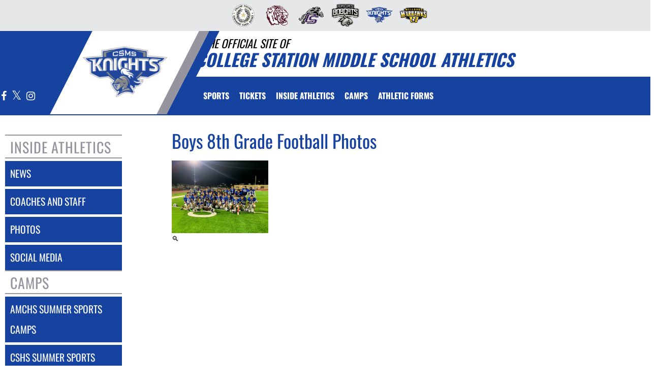

--- FILE ---
content_type: text/html; charset=utf-8
request_url: https://www.csmsknights.org/TeamPhotos/team/122979
body_size: 12215
content:
<!DOCTYPE html>
<html lang="en">
<head>
<style>
    .gam-sport-banner-ad iframe,
    .gam-sport-banner-ad-2 iframe
    {
        width: 100%;
        height: auto;
    }

    .prog-mobile-banners #gam-banner-ad,
    .prog-mobile-banners #gam-banner-ad-2
    {
        min-height: 100px;
        display: flex;
        align-items: center;
        justify-content: center;
    }
</style>

    <script async src="https://securepubads.g.doubleclick.net/tag/js/gpt.js"></script>
    <script>
        window.googletag = window.googletag || { cmd: [] };

        function isMobile() {
            return window.innerWidth <= 768;
        }

        googletag.cmd.push(function () {
            var isMobileDevice = isMobile();
            var REFRESH_KEY = 'refresh';
            var REFRESH_VALUE = 'true';

            // NEW: programmatic flag + refresh timing
            var useProgrammaticAds = false;
            var REFRESH_MS = useProgrammaticAds ? 30000 : 10000;

            // NEW: add a body class only when programmatic + mobile (for stable layout)
            if (useProgrammaticAds && isMobileDevice) {
                document.body.classList.add('prog-mobile-banners');
            }

            // ------- PRESENTING SPONSOR-------
            if (isMobileDevice) {
                googletag.defineSlot('/22870419559/headerwebmobile', [[300, 75]], 'gam-presenting-sponsor-mobile')
                    .setTargeting(REFRESH_KEY, REFRESH_VALUE)
                    .addService(googletag.pubads());
            } else {
                googletag.defineSlot('/22870419559/headerwebdesktop', [[300, 75]], 'gam-presenting-sponsor-2')
                    .setTargeting(REFRESH_KEY, REFRESH_VALUE)
                    .addService(googletag.pubads());
            }

            // Build base arrays of allowed sizes
            var desktopTabletProgrammatic = [[640, 100], [728, 90]];
            var mobileProgrammatic = [[320, 50]];              // << mobile = 320x50 ONLY
            var desktopTabletDefault = [[640, 100]];
            var mobileDefault = [[640, 100]];

            var allProgrammaticSizes = [[640, 100], [728, 90], [320, 50]];
            var allDefaultSizes = [[640, 100]];

            var bannerMapping = googletag.sizeMapping()
                .addSize([1024, 0], useProgrammaticAds ? desktopTabletProgrammatic : desktopTabletDefault) // desktop
                .addSize([768, 0], useProgrammaticAds ? desktopTabletProgrammatic : desktopTabletDefault) // tablet
                .addSize([0, 0], useProgrammaticAds ? mobileProgrammatic : mobileDefault)        // phones
                .build();

            googletag.defineSlot(
                '/22870419559/bannerweb',
                useProgrammaticAds ? allProgrammaticSizes : allDefaultSizes,
                'gam-banner-ad'
            )
                .defineSizeMapping(bannerMapping)
                .setTargeting(REFRESH_KEY, REFRESH_VALUE)
                .addService(googletag.pubads());

            googletag.defineSlot(
                '/22870419559/bannerweb',
                useProgrammaticAds ? allProgrammaticSizes : allDefaultSizes,
                'gam-banner-ad-2'
            )
                .defineSizeMapping(bannerMapping)
                .setTargeting(REFRESH_KEY, REFRESH_VALUE)
                .addService(googletag.pubads());

            googletag.defineSlot('/22870419559/agent', [[300, 75]], 'gam-agent-ad')
                .setTargeting(REFRESH_KEY, REFRESH_VALUE)
                .addService(googletag.pubads());

            googletag.pubads().setTargeting('siteid', '2583964');

            // Refresh: now uses REFRESH_MS (30s when programmatic, else 10s)
            googletag.pubads().addEventListener('impressionViewable', function (event) {
                var slot = event.slot;
                if (slot.getTargeting(REFRESH_KEY).indexOf(REFRESH_VALUE) > -1) {
                    setTimeout(function () {
                        googletag.pubads().refresh([slot]);
                    }, REFRESH_MS);
                }
            });

            googletag.enableServices();

            // Add event listeners for responsive image handling
            document.addEventListener('DOMContentLoaded', function () {
                handleResponsiveImages();

                // Add debounced resize handler
                var resizeTimeout = null;
                window.addEventListener('resize', function () {
                    if (resizeTimeout) {
                        clearTimeout(resizeTimeout);
                    }

                    resizeTimeout = setTimeout(function () {
                        handleResponsiveImages();
                    }, 250);
                });
            });

            // Add slotRenderEnded event to handle styling right after ads render
            googletag.pubads().addEventListener('slotRenderEnded', function (event) {
                // Give a small delay to ensure content is available
                setTimeout(function () {
                    var id = event.slot.getSlotElementId();
                    var container = document.getElementById(id);
                    if (container) {
                        var iframes = container.querySelectorAll('iframe[id^="google_ads_iframe"]');
                        iframes.forEach(applyResponsiveStyles);
                    }
                }, 50);
            });

            // Function to handle responsive images
            function handleResponsiveImages() {
                ['gam-banner-ad', 'gam-banner-ad-2', 'gam-sport-banner-ad', 'gam-sport-banner-ad-2', 'gam-presenting-sponsor-2'].forEach(adId => {
                    var adContainer = document.querySelector(`#${adId}`);
                    if (adContainer) {
                        observeIframeInsertion(adContainer);
                        var iframes = adContainer.querySelectorAll('iframe[id^="google_ads_iframe"]');
                        iframes.forEach(applyResponsiveStyles);
                    }
                });
            }

            // Function to observe iframe insertion - from original code
            function observeIframeInsertion(container) {
                var observer = new MutationObserver(function (mutations) {
                    mutations.forEach(function (mutation) {
                        if (mutation.addedNodes) {
                            mutation.addedNodes.forEach(function (node) {
                                if (node.tagName === 'IFRAME' && node.id.startsWith('google_ads_iframe')) {
                                    applyResponsiveStyles(node);
                                    observeIframeChanges(node);
                                }
                            });
                        }
                    });
                });

                observer.observe(container, {
                    childList: true,
                    subtree: true
                });
            }

            function applyResponsiveStyles(iframe) {
                if (
                    (iframe && iframe.closest('.gam-banner-ad')) ||
                    (iframe && iframe.closest('.gam-banner-ad-2')) ||
                    (iframe && iframe.closest('.gam-sport-banner-ad')) ||
                    (iframe && iframe.closest('.gam-sport-banner-ad-2')) ||
                    (iframe && iframe.closest('.gam-presenting-sponsor-2'))
                ) {
                    if (isMobile()) {
                        iframe.style.width = '100%';
                        iframe.style.height = 'auto';

                        try {
                            var iframeDoc = iframe.contentDocument || iframe.contentWindow.document;
                            var imgs = iframeDoc.querySelectorAll('img');
                            imgs.forEach(function (img) {
                                img.style.maxWidth = '100%';
                                img.style.height = 'auto';
                                // Only add 20% margin-top to gam-banner-ad images on mobile
                                if (iframe.closest('.gam-banner-ad')) {
                                    img.style.marginTop = '20%'; // This only applies on mobile due to the parent if(isMobile()) condition
                                } else {
                                    img.style.marginTop = '0';
                                }
                            });
                        } catch (e) {
                            console.error('Could not access iframe content:', e);
                        }
                    } else {
                        // Desktop logic, specifically for gam-presenting-sponsor-desktop
                        if (1 == 14 && (iframe.closest('.gam-presenting-sponsor-2') || iframe.closest('.gam-presenting-sponsor-mobile'))) {
                            try {
                                var iframeDoc = iframe.contentDocument || iframe.contentWindow.document;
                                var imgs = iframeDoc.querySelectorAll('img');
                                imgs.forEach(function (img) {
                                    img.style.width = '225px';
                                    img.style.height = 'auto';
                                });
                            } catch (e) {
                                console.error('Could not access iframe content:', e);
                            }
                        }
                    }
                }
            }

            function observeIframeChanges(iframe) {
                iframe.addEventListener('load', function () {
                    applyResponsiveStyles(iframe);
                });

                var observer = new MutationObserver(function (mutations) {
                    mutations.forEach(function (mutation) {
                        if (mutation.type === 'childList' || (mutation.type === 'attributes' && mutation.attributeName === 'src')) {
                            applyResponsiveStyles(iframe);
                        }
                    });
                });

                observer.observe(iframe, {
                    childList: true,
                    subtree: true,
                    attributes: true,
                    attributeFilter: ['src']
                });
            }
        });
    </script>

    <!-- End GPT Tag -->
        <!-- Google tag (gtag.js) -->
        <script async src="https://www.googletagmanager.com/gtag/js?id=G-1YC94ZJ93J"></script>
        <script>
            window.dataLayer = window.dataLayer || [];
            function gtag() { dataLayer.push(arguments); }
            gtag('js', new Date());

            gtag('config', 'G-1YC94ZJ93J');
        </script>
    <meta charset="utf-8" />
    <meta name="viewport" content="width=device-width, initial-scale=1.0, maximum-scale=2.0, user-scalable=yes" />
    <title>College Station Middle School (College Station, TX) Athletics</title>
    <meta name="description" />
    <meta name="keywords" />
    <meta property="og:image" content="https://5starassets.blob.core.windows.net/athleticsites/2583964/742/images/34ce0a3e-3177-4e54-b5cd-30dd57123412.png">
    
    
        <script src="https://unpkg.com/focus-visible/dist/focus-visible.min.js"></script>
        <!-- latest CDN compiled and minified CSS for lity (simple lightbox) -->
        <link rel="stylesheet" href="https://cdnjs.cloudflare.com/ajax/libs/lity/2.3.1/lity.min.css" integrity="sha256-0SZxASYAglrmIuTx+ZYHE3hzTnCZWB7XLu+iA8AG0Z0=" crossorigin="anonymous" />
        <!-- latest CDN compiled and minified CSS for bootstrap 3 -->
        <link rel="stylesheet" href="https://maxcdn.bootstrapcdn.com/bootstrap/3.3.7/css/bootstrap.min.css" integrity="sha384-BVYiiSIFeK1dGmJRAkycuHAHRg32OmUcww7on3RYdg4Va+PmSTsz/K68vbdEjh4u" crossorigin="anonymous">
        <link rel="stylesheet" href="https://maxcdn.bootstrapcdn.com/bootstrap/3.3.7/css/bootstrap-theme.min.css" integrity="sha384-rHyoN1iRsVXV4nD0JutlnGaslCJuC7uwjduW9SVrLvRYooPp2bWYgmgJQIXwl/Sp" crossorigin="anonymous">
        <!-- latest CDN compiled and minified CSS for slick slider -->
        <link rel="stylesheet" href="https://cdnjs.cloudflare.com/ajax/libs/slick-carousel/1.9.0/slick.min.css" integrity="sha256-UK1EiopXIL+KVhfbFa8xrmAWPeBjMVdvYMYkTAEv/HI=" crossorigin="anonymous" />
        <link rel="stylesheet" href="https://cdnjs.cloudflare.com/ajax/libs/slick-carousel/1.9.0/slick-theme.min.css" integrity="sha256-4hqlsNP9KM6+2eA8VUT0kk4RsMRTeS7QGHIM+MZ5sLY=" crossorigin="anonymous" />
        <!-- latest CDN compiled and minified CSS for font awesome -->
        <link rel="stylesheet" href="https://cdnjs.cloudflare.com/ajax/libs/font-awesome/4.7.0/css/font-awesome.css" integrity="sha256-NuCn4IvuZXdBaFKJOAcsU2Q3ZpwbdFisd5dux4jkQ5w=" crossorigin="anonymous" />
        <!-- locally stored compiled and minified CSS for yamm -->
        <link rel="stylesheet" href="/lib/yamm3/yamm/yamm.min.css" />
        <link rel="stylesheet" href="/lib/datatables/media/css/dataTables.bootstrap.min.css" />
        <link rel="stylesheet" href="/less/templates/1/main.min.css?v=1.3" />
        <link rel="icon" type="image/png" href="https://5starassets.blob.core.windows.net/athleticsites/2583964/742/images/34ce0a3e-3177-4e54-b5cd-30dd57123412.png">
        <link href="/lib/sweetalert/dist/sweetalert.css" rel="stylesheet" />
        <link rel="stylesheet" href="/less/Components/AIAgent.min.css" />

    
    
            <style>
        h1{color: #1743a0;}
        body{background: url(https://5starassets.blob.core.windows.net/athleticsites/2583964/742/images/cdede3bd-1d98-406b-893b-8cc684f6be2f.png);}
        .cd-main-content{background-image:url(https://5starassets.blob.core.windows.net/athleticsites/2583964/742/images/);}
        @media (max-width: 500px){
            #calendar-link{background-color: #1743a0;}
        }
        #calendar-link > span{color:#1743a0;}
        .header-topper:before{background:#1743a0;}
        .header-topper .row:before {background:#1743a0;}
        .bg-primary{background-color: #1743a0;}
        .bg-secondary{background-color: #95949f;}
        .bg-gradient-primary-dark{background-image: linear-gradient(180deg,#000,#1743a0);}
        .text-primary{color: #1743a0 !important;}
        .text-secondary{color: #95949f !important;}
        .text-primary-font{color: #ffffff;}
        .right-angle-primary{border-color: rgba(255,255,255,0) #1743a0 transparent #1743a0;}
        .left-angle-secondary{border-color: #fff #95949f transparent transparent;}
        .border-all-thin-primary{border: solid 1px #1743a0;}
        .border-all-xl-primary{border: 20px solid #1743a0;}
        .border-all-sm-secondary{border: 2px solid #95949f;}
        .border-right-xl-primary{border-right: 20px solid #1743a0;}
        .border-right-xl-secondary{border-right: 20px solid #95949f;}
        .border-top-sm-secondary{border-top: 2px solid #95949f !important;}
        .border-bottom-sm-secondary{border-bottom: 2px solid #95949f !important;}
        .pins span:before,.pins span:after{border-top: 4px solid #1743a0; border-bottom: 4px solid #95949f;}
        .angle-primary-secondary{border-color: #1743a0 #95949f #1743a0 #95949f;}
        .team-menu .navbar-nav>li.active {background-color: #95949f; color: #1743a0;}
        .team-menu .navbar-nav>li.active:after {border-top-color: #95949f;}
        .team-menu-container{background-image:url(https://5starassets.blob.core.windows.net/athleticsites/2583964/742/images/72ff1815-5877-435c-abde-d64e71e5ae80.png);}
        .news-header-container{background-image:url(https://5starassets.blob.core.windows.net/athleticsites/2583964/742/images/72ff1815-5877-435c-abde-d64e71e5ae80.png);}
        .arrow_box {border-bottom: 4px solid #95949f;}
        .arrow_box:before {border-top-color: #95949f;}
    </style>
    

    
    
</head>
<body viewport="fixed">
    <input type="hidden" value="2583964" id="schoolId" />
    <input type="hidden" value="true" id="customAppSchool" />
    <input type="hidden" value="6/7/2023 12:00:00 AM" id="adServingDateBegins" />

    <header>
            <div class="row">
                <div class="col-md-12 no-print">
                    <div class="feeder-menu bg-gradient-primary">
    <div class="slant-tabs">
        <ul class="nav">
                            <li title="College Station ISD" role="presentation">
                                <a href="http://csisdathletics.org" target="_blank" aria-haspopup="true" role="menuitem" aria-expanded="false" tabindex="0" aria-label="go to College Station ISD website in another tab">
                                    <img src="https://5starassets.blob.core.windows.net/athleticsites/2636253/738/images/99ea06a6-e21c-4448-b6d4-90cef61f2dbb.png" aria-label="College Station ISD website link" alt="College Station ISD logo" />
                                </a>
                            </li>
                            <li title="A&amp;M Consolidated" role="presentation">
                                <a href="http://consoltigers.org" target="_blank" aria-haspopup="true" role="menuitem" aria-expanded="false" tabindex="0" aria-label="go to A&amp;M Consolidated website in another tab">
                                    <img src="https://5starassets.blob.core.windows.net/athleticsites/2484315/740/images/501cc348-de8a-4611-b59b-1919d129bf5b.png" aria-label="A&amp;M Consolidated website link" alt="A&amp;M Consolidated logo" />
                                </a>
                            </li>
                            <li title="College Station" role="presentation">
                                <a href="http://cscougars.org" target="_blank" aria-haspopup="true" role="menuitem" aria-expanded="false" tabindex="0" aria-label="go to College Station website in another tab">
                                    <img src="https://5starassets.blob.core.windows.net/athleticsites/2502563/739/images/c890e9de-4637-4192-9844-1be58fca829a.png" aria-label="College Station website link" alt="College Station logo" />
                                </a>
                            </li>
                            <li title="A&amp;M Consolidated MS" role="presentation">
                                <a href="http://amcbobcats.org" target="_blank" aria-haspopup="true" role="menuitem" aria-expanded="false" tabindex="0" aria-label="go to A&amp;M Consolidated MS website in another tab">
                                    <img src="https://5starassets.blob.core.windows.net/athleticsites/2636254/741/images/e59efacd-b14f-4c51-8262-f76b754a3f2f.png" aria-label="A&amp;M Consolidated MS website link" alt="A&amp;M Consolidated MS logo" />
                                </a>
                            </li>
                            <li title="College Station MS" role="presentation">
                                <a href="http://csmsknights.org" target="_blank" aria-haspopup="true" role="menuitem" aria-expanded="false" tabindex="0" aria-label="go to College Station MS website in another tab">
                                    <img src="https://5starassets.blob.core.windows.net/athleticsites/2583964/742/images/34ce0a3e-3177-4e54-b5cd-30dd57123412.png" aria-label="College Station MS website link" alt="College Station MS logo" />
                                </a>
                            </li>
                            <li title="Wellborn" role="presentation">
                                <a href="http://wmswarhawks.org" target="_blank" aria-haspopup="true" role="menuitem" aria-expanded="false" tabindex="0" aria-label="go to Wellborn website in another tab">
                                    <img src="https://5starassets.blob.core.windows.net/athleticsites/2636255/743/images/498487f7-1736-4b0c-b6e9-512d036d8e34.png" aria-label="Wellborn website link" alt="Wellborn logo" />
                                </a>
                            </li>
        </ul>
    </div>
</div>
                </div>
            </div>

        <div class="header-topper">
            <div class="row">
                <h1 class="site-title text-primary no-print"><small style="color: black;">&nbsp;&nbsp;&nbsp;<i>THE OFFICIAL SITE OF </i></small><br /><i>College Station Middle School Athletics</i></h1>
            </div>
        </div>
        <div class="row">
            <div class="col-md-12">
                <div class="main-menu-container bg-primary" id="fixedscroll">
                    <div class="fixed-menu-container">
                        <div class="header-social-media">
                            
<div class="feed-wrapper">
                    <a href="https://www.facebook.com/profile.php?id=61579294282428" target="_blank" aria-label="Visit our Facebook page">
                        <i class="fa fa-facebook text-primary-font" aria-hidden="true"></i>
                        <span class="sr-only">Facebook</span>
                    </a>
                    <a href="@CSMSBoysAth" target="_blank" aria-label="Visit our X page">
                        <i class="fa fa-twitter text-primary-font" aria-hidden="true"></i>
                        <span class="sr-only">X</span>
                    </a>
                    <a href="https://www.instagram.com/csmsga" target="_blank" aria-label="Visit our Instagram page">
                        <i class="fa fa-instagram text-primary-font" aria-hidden="true"></i>
                        <span class="sr-only">Instagram</span>
                    </a>
</div>

                        </div>
                        <div id="center">
                            <div class="header-gfx border-right-xl-secondary no-print">
                                <a href="/"><img src="https://5starassets.blob.core.windows.net/athleticsites/2583964/742/images/b939ad77-410e-468c-8e2e-128b8bdc5749.png" aria-label="College Station MS" alt="College Station MS Logo" /><span class="mk-blank">-</span></a>
                            </div>
                            <div class="primary-line border-right-xl-primary"></div>
                        </div>
                        <div class="">
                            
                                <nav class="custom-nav" role="navigation" aria-label="Main Navigation">
    <div class="navbar yamm navbar-static-top">
        <div class="container" id="nav-container">
            <div class="navbar-header">
                <button type="button" class="navbar-toggle collapsed" data-toggle="collapse" data-target="#navbar" aria-expanded="false" aria-controls="navbar">
                    <span class="sr-only">Toggle navigation</span>
                    <span class="icon-bar bg-secondary"></span>
                    <span class="icon-bar bg-secondary"></span>
                    <span class="icon-bar bg-secondary"></span>
                </button>
                <a class="navbar-brand" href="/" aria-label="Return to College Station MS Home Page">
                    <img src="https://5starassets.blob.core.windows.net/athleticsites/2583964/742/images/756cc764-1a77-4b71-bb47-75316e3f57d0.png" class="img-responsive tag" aria-label="College Station MS Logo" alt="College Station MS Logo" />
                </a>
                    <div class="presenting-sponsor hidden-md hidden-lg">
                        <div class="adzone adzone-0 presenting-sponsor">
                                <div class="ad-placement">
    <div id='gam-presenting-sponsor-mobile' class="gam_ps">
        <script>
           if (isMobile()) {
                googletag.cmd.push(function () { googletag.display('gam-presenting-sponsor-mobile'); });
            }
        </script>
    </div>
    </div>

                        </div>
                    </div>
                </div>
            <div id="navbar" class="navbar-collapse collapse" aria-expanded="false">
                <ul class="nav navbar-nav" id="nav-links" role="menubar">
                  
                            <li class="dropdown yamm-fw" role="presentation">
                                <a href="#" data-toggle="dropdown" class="dropdown-toggle text-primary-font" role="menuitem" aria-haspopup="true" aria-expanded="false" tabindex="0">SPORTS</a>
                                    <ul id="dropdown1" class="dropdown-menu two-columns" role="menu">
                                            <li role="menuitem">
                                                <div class="sport-link-nfo">
                                                    <div class="row">
                                                        <div class="col-xs-12 col-sm-6">
                                                            <div class="link">
                                                                <a class="text-primary" href="/sport/basketball/boys/" role="menuitem" tabindex="0" aria-label="Basketball(Boys) go to Main Team Page">BASKETBALL(BOYS)</a>
                                                            </div>
                                                        </div>
                                                        <div class="hidden-xs col-sm-6">
                                                            <div class="nfo">
                                                                <a class="text-primary" href="/sport/basketball/boys/?tab=schedule" role="menuitem" aria-label="Basketball(Boys) - Schedules" tabindex="0">Schedules</a><span> /</span>
                                                                <a class="text-primary" href="/sport/basketball/boys/?tab=roster" role="menuitem" aria-label="Basketball(Boys) - Rosters" tabindex="0">Rosters</a><span> /</span>
                                                                <a class="text-primary" href="/sport/basketball/boys/?tab=news" role="menuitem" aria-label="Basketball(Boys) - News" tabindex="0">News</a>
                                                            </div>
                                                        </div>
                                                    </div>
                                                </div>
                                            </li>
                                            <li role="menuitem">
                                                <div class="sport-link-nfo">
                                                    <div class="row">
                                                        <div class="col-xs-12 col-sm-6">
                                                            <div class="link">
                                                                <a class="text-primary" href="/sport/basketball/girls/" role="menuitem" tabindex="0" aria-label="Basketball(Girls) go to Main Team Page">BASKETBALL(GIRLS)</a>
                                                            </div>
                                                        </div>
                                                        <div class="hidden-xs col-sm-6">
                                                            <div class="nfo">
                                                                <a class="text-primary" href="/sport/basketball/girls/?tab=schedule" role="menuitem" aria-label="Basketball(Girls) - Schedules" tabindex="0">Schedules</a><span> /</span>
                                                                <a class="text-primary" href="/sport/basketball/girls/?tab=roster" role="menuitem" aria-label="Basketball(Girls) - Rosters" tabindex="0">Rosters</a><span> /</span>
                                                                <a class="text-primary" href="/sport/basketball/girls/?tab=news" role="menuitem" aria-label="Basketball(Girls) - News" tabindex="0">News</a>
                                                            </div>
                                                        </div>
                                                    </div>
                                                </div>
                                            </li>
                                            <li role="menuitem">
                                                <div class="sport-link-nfo">
                                                    <div class="row">
                                                        <div class="col-xs-12 col-sm-6">
                                                            <div class="link">
                                                                <a class="text-primary" href="/sport/cheerleading/girls/" role="menuitem" tabindex="0" aria-label="Cheerleading(Girls) go to Main Team Page">CHEERLEADING(GIRLS)</a>
                                                            </div>
                                                        </div>
                                                        <div class="hidden-xs col-sm-6">
                                                            <div class="nfo">
                                                                <a class="text-primary" href="/sport/cheerleading/girls/?tab=schedule" role="menuitem" aria-label="Cheerleading(Girls) - Schedules" tabindex="0">Schedules</a><span> /</span>
                                                                <a class="text-primary" href="/sport/cheerleading/girls/?tab=roster" role="menuitem" aria-label="Cheerleading(Girls) - Rosters" tabindex="0">Rosters</a><span> /</span>
                                                                <a class="text-primary" href="/sport/cheerleading/girls/?tab=news" role="menuitem" aria-label="Cheerleading(Girls) - News" tabindex="0">News</a>
                                                            </div>
                                                        </div>
                                                    </div>
                                                </div>
                                            </li>
                                            <li role="menuitem">
                                                <div class="sport-link-nfo">
                                                    <div class="row">
                                                        <div class="col-xs-12 col-sm-6">
                                                            <div class="link">
                                                                <a class="text-primary" href="/sport/cross country/coed/" role="menuitem" tabindex="0" aria-label="Cross Country go to Main Team Page">CROSS COUNTRY</a>
                                                            </div>
                                                        </div>
                                                        <div class="hidden-xs col-sm-6">
                                                            <div class="nfo">
                                                                <a class="text-primary" href="/sport/cross country/coed/?tab=schedule" role="menuitem" aria-label="Cross Country - Schedules" tabindex="0">Schedules</a><span> /</span>
                                                                <a class="text-primary" href="/sport/cross country/coed/?tab=roster" role="menuitem" aria-label="Cross Country - Rosters" tabindex="0">Rosters</a><span> /</span>
                                                                <a class="text-primary" href="/sport/cross country/coed/?tab=news" role="menuitem" aria-label="Cross Country - News" tabindex="0">News</a>
                                                            </div>
                                                        </div>
                                                    </div>
                                                </div>
                                            </li>
                                            <li role="menuitem">
                                                <div class="sport-link-nfo">
                                                    <div class="row">
                                                        <div class="col-xs-12 col-sm-6">
                                                            <div class="link">
                                                                <a class="text-primary" href="/sport/football/boys/" role="menuitem" tabindex="0" aria-label="Football(Boys) go to Main Team Page">FOOTBALL(BOYS)</a>
                                                            </div>
                                                        </div>
                                                        <div class="hidden-xs col-sm-6">
                                                            <div class="nfo">
                                                                <a class="text-primary" href="/sport/football/boys/?tab=schedule" role="menuitem" aria-label="Football(Boys) - Schedules" tabindex="0">Schedules</a><span> /</span>
                                                                <a class="text-primary" href="/sport/football/boys/?tab=roster" role="menuitem" aria-label="Football(Boys) - Rosters" tabindex="0">Rosters</a><span> /</span>
                                                                <a class="text-primary" href="/sport/football/boys/?tab=news" role="menuitem" aria-label="Football(Boys) - News" tabindex="0">News</a>
                                                            </div>
                                                        </div>
                                                    </div>
                                                </div>
                                            </li>
                                            <li role="menuitem">
                                                <div class="sport-link-nfo">
                                                    <div class="row">
                                                        <div class="col-xs-12 col-sm-6">
                                                            <div class="link">
                                                                <a class="text-primary" href="/sport/soccer/girls/" role="menuitem" tabindex="0" aria-label="Soccer(Girls) go to Main Team Page">SOCCER(GIRLS)</a>
                                                            </div>
                                                        </div>
                                                        <div class="hidden-xs col-sm-6">
                                                            <div class="nfo">
                                                                <a class="text-primary" href="/sport/soccer/girls/?tab=schedule" role="menuitem" aria-label="Soccer(Girls) - Schedules" tabindex="0">Schedules</a><span> /</span>
                                                                <a class="text-primary" href="/sport/soccer/girls/?tab=roster" role="menuitem" aria-label="Soccer(Girls) - Rosters" tabindex="0">Rosters</a><span> /</span>
                                                                <a class="text-primary" href="/sport/soccer/girls/?tab=news" role="menuitem" aria-label="Soccer(Girls) - News" tabindex="0">News</a>
                                                            </div>
                                                        </div>
                                                    </div>
                                                </div>
                                            </li>
                                            <li role="menuitem">
                                                <div class="sport-link-nfo">
                                                    <div class="row">
                                                        <div class="col-xs-12 col-sm-6">
                                                            <div class="link">
                                                                <a class="text-primary" href="/sport/volleyball/girls/" role="menuitem" tabindex="0" aria-label="Volleyball(Girls) go to Main Team Page">VOLLEYBALL(GIRLS)</a>
                                                            </div>
                                                        </div>
                                                        <div class="hidden-xs col-sm-6">
                                                            <div class="nfo">
                                                                <a class="text-primary" href="/sport/volleyball/girls/?tab=schedule" role="menuitem" aria-label="Volleyball(Girls) - Schedules" tabindex="0">Schedules</a><span> /</span>
                                                                <a class="text-primary" href="/sport/volleyball/girls/?tab=roster" role="menuitem" aria-label="Volleyball(Girls) - Rosters" tabindex="0">Rosters</a><span> /</span>
                                                                <a class="text-primary" href="/sport/volleyball/girls/?tab=news" role="menuitem" aria-label="Volleyball(Girls) - News" tabindex="0">News</a>
                                                            </div>
                                                        </div>
                                                    </div>
                                                </div>
                                            </li>
                                    </ul>
                            </li>
                            <li role="presentation">
                                    <a class="slanted-btn text-primary-font" href="https://gofan.co/app/school/TX75587" target="_blank" role="menuitem" tabindex="0" aria-label="TICKETS (opens in a new tab)"><span>TICKETS</span></a>
                            </li>
                            <li class="dropdown" role="presentation">
                                <a href="#" class="dropdown-toggle dropdown-text text-primary-font" data-toggle="dropdown" role="menuitem" aria-haspopup="true" aria-expanded="false" tabindex="0">
                                    INSIDE ATHLETICS
                                </a>
                                <ul class="dropdown-menu two-columns dr-text" role="menu">
                                        <li role="presentation">
                                                <a class="text-primary" style="padding:10px" href="/news" role="menuitem" tabindex="0">NEWS</a>
                                        </li>
                                        <li role="presentation">
                                                <a class="text-primary" style="padding:10px" href="#" role="menuitem" tabindex="0">COACHES AND STAFF</a>
                                        </li>
                                        <li role="presentation">
                                                <a class="text-primary" style="padding:10px" href="/photos" role="menuitem" tabindex="0">PHOTOS</a>
                                        </li>
                                        <li role="presentation">
                                                <a class="text-primary" style="padding:10px" href="/socialmedia" role="menuitem" tabindex="0">SOCIAL MEDIA</a>
                                        </li>
                                </ul>
                            </li>
                            <li class="dropdown" role="presentation">
                                <a href="#" class="dropdown-toggle dropdown-text text-primary-font" data-toggle="dropdown" role="menuitem" aria-haspopup="true" aria-expanded="false" tabindex="0">
                                    CAMPS
                                </a>
                                <ul class="dropdown-menu two-columns dr-text" role="menu">
                                        <li role="presentation">
                                                <a class="text-primary" style="padding:10px" href="https://www.csisdathletics.org/amchs-summer-camps" role="menuitem" tabindex="0" aria-label="AMCHS Summer Sports Camps (opens in a new tab)">AMCHS Summer Sports Camps</a>
                                        </li>
                                        <li role="presentation">
                                                <a class="text-primary" style="padding:10px" href="https://www.csisdathletics.org/cshs-summer-camps" role="menuitem" tabindex="0" aria-label="CSHS Summer Sports Camps (opens in a new tab)">CSHS Summer Sports Camps</a>
                                        </li>
                                </ul>
                            </li>
                            <li class="dropdown" role="presentation">
                                <a href="#" class="dropdown-toggle dropdown-text text-primary-font" data-toggle="dropdown" role="menuitem" aria-haspopup="true" aria-expanded="false" tabindex="0">
                                    ATHLETIC FORMS
                                </a>
                                <ul class="dropdown-menu two-columns dr-text" role="menu">
                                        <li role="presentation">
                                                <a class="text-primary" style="padding:10px" href="/documents" role="menuitem" tabindex="0">FORMS</a>
                                        </li>
                                        <li role="presentation">
                                                <a class="text-primary" style="padding:10px" href="/links" role="menuitem" tabindex="0">LINKS</a>
                                        </li>
                                </ul>
                            </li>
                    <li id="more" class="hidden" role="presentation">
                        <a class="dropdown-toggle text-primary-font" data-toggle="dropdown" aria-haspopup="true" href="#" role="menuitem" aria-expanded="false" tabindex="0">
                            More <span class="caret"></span>
                        </a>
                        <ul class="dropdown-menu dropdown-menu-right" role="menu"></ul>
                    </li>
                </ul>

                    <div class="presenting-sponsor-mobile-menu hidden-sm hidden-xs">
                        <div class="adzone adzone-0 presenting-sponsor">
                                <div class="ad-placement">
    <div id='gam-presenting-sponsor-2' class="gam-presenting-sponsor-2">
        <script>
               if (!isMobile()) {
                googletag.cmd.push(function () { googletag.display('gam-presenting-sponsor-2'); });
            }
        </script>
    </div>
    </div>

                        </div>
                    </div>
            </div>
        </div>
    </div>
</nav>

<!--Centerville-->

                            
                        </div>
                        <div class="clearfix"></div>
                    </div>
                </div>
            </div>
        </div>
        
    </header>
    <div class="banner-ad-container-sticky-footer">
        <div class="banner-ad">
            <div class="banner">
    <div class="row">
        <div class="col-md-12 col-sm-12">            
            <div class="ad-placement">
                <div id='gam-banner-ad' class="gam-banner-ad">
                    <script>
                        googletag.cmd.push(function () { googletag.display('gam-banner-ad'); });
                    </script>
                </div>
            </div>
        </div>
    </div>
</div>

        </div>
    </div>
    <div class="cd-main-content">
        <div class="row">
                <div class="col-md-3">
                    <div class="vertical-menu">
                        
                            
<nav class="cd-side-nav" role="navigation">
    <div class="row">
    <div class="feeder-container">
    </div>
</div>

    <ul>
                <li class="cd-label text-secondary border-top-sm-secondary border-bottom-sm-secondary">
              
                        INSIDE ATHLETICS
                 
                </li>
                        <li class="bg-primary">
                                <a href="/news" aria-label="NEWS" alt="NEWS">news</a>
                        </li>
                        <li class="has-children bg-primary coaches-and-staff">
                            <a href="#" aria-label="COACHES AND STAFF link" alt="COACHES AND STAFF link">coaches and staff</a>
                            <ul class="large-submenu bg-primary">
                                <li>
                                    <div class="row">
                                            <div class="col-md-4">
                                                <div>
                                                    <span class="sidebar-subnav-header" aria-label="boys">
                                                        <strong>boys</strong>
                                                    </span>
                                                </div>
                                                    <div><a href="/sport/basketball/boys?tab=staff" aria-label="Basketball">basketball</a></div>
                                                    <div><a href="/sport/football/boys?tab=staff" aria-label="Football">football</a></div>
                                            </div>
                                            <div class="col-md-4">
                                                <div>
                                                    <span class="sidebar-subnav-header" aria-label="coed">
                                                        <strong>coed</strong>
                                                    </span>
                                                </div>
                                                    <div><a href="/sport/cross country/coed?tab=staff" aria-label="Cross Country">cross country</a></div>
                                            </div>
                                            <div class="col-md-4">
                                                <div>
                                                    <span class="sidebar-subnav-header" aria-label="girls">
                                                        <strong>girls</strong>
                                                    </span>
                                                </div>
                                                    <div><a href="/sport/basketball/girls?tab=staff" aria-label="Basketball">basketball</a></div>
                                                    <div><a href="/sport/cheerleading/girls?tab=staff" aria-label="Cheerleading">cheerleading</a></div>
                                                    <div><a href="/sport/soccer/girls?tab=staff" aria-label="Soccer">soccer</a></div>
                                                    <div><a href="/sport/volleyball/girls?tab=staff" aria-label="Volleyball">volleyball</a></div>
                                            </div>
                                    </div>
                                </li>
                            </ul>
                        </li>
                        <li class="bg-primary">
                                <a href="/photos" aria-label="PHOTOS" alt="PHOTOS">photos</a>
                        </li>
                        <li class="bg-primary">
                                <a href="/socialmedia" aria-label="SOCIAL MEDIA" alt="SOCIAL MEDIA">social media</a>
                        </li>
                <li class="cd-label text-secondary border-top-sm-secondary border-bottom-sm-secondary">
              
                        CAMPS
                 
                </li>
                        <li class="bg-primary">
                                <a href="https://www.csisdathletics.org/amchs-summer-camps" aria-label="AMCHS Summer Sports Camps" alt="AMCHS Summer Sports Camps">amchs summer sports camps</a>
                        </li>
                        <li class="bg-primary">
                                <a href="https://www.csisdathletics.org/cshs-summer-camps" aria-label="CSHS Summer Sports Camps" alt="CSHS Summer Sports Camps">cshs summer sports camps</a>
                        </li>
                <li class="cd-label text-secondary border-top-sm-secondary border-bottom-sm-secondary">
              
                        ATHLETIC FORMS
                 
                </li>
                        <li class="bg-primary">
                                <a href="/documents" aria-label="FORMS" alt="FORMS">forms</a>
                        </li>
    </ul>
</nav>
                        
                    </div>
                </div>
                <div class="col-md-9">
                    <div class="content-wrapper">
                        <div class="gallery-page">
    <div class="row">
        <div class="col-md-12">
            <h1 class="mt-5">Boys 8th Grade Football Photos</h1>
<div class="row gallery-page">
        <div class="col-md-3 col-sm-6 col-xs-12">
            <div class="photo">
                <a href="https://5starassets.blob.core.windows.net/photogallery/2583964/7ffe957d-0a9d-4a11-b61e-ec208aa99cb6.jpg" data-lity aria-label="View full-size image of Boys 8th Grade Football Photo 1" tabindex="0">
                    <img src="https://5starassets.blob.core.windows.net/photogallery/2583964/7ffe957d-0a9d-4a11-b61e-ec208aa99cb6.jpg" data-original="https://5starassets.blob.core.windows.net/photogallery/2583964/7ffe957d-0a9d-4a11-b61e-ec208aa99cb6.jpg" class="img-responsive img-fluid" alt="Boys 8th Grade Football Photo 1" />
                    <span class="focus-indicator" aria-hidden="true">🔍</span>
                </a>
            </div>
            <div class="text-center">
                <span></span>
            </div>
        </div>
</div>



        </div>
    </div>
</div>
                    </div>
                </div>
        </div>
        <footer>
            
                
            
            
                <div class="footer bg-primary">
    <div class="footer-contain">
        <div id="footer-gradient" class="angle-primary-secondary bg-primary"></div>
        <div id="footer-gradient-bottom" class="bg-primary">
            <div class="row">
                <div class="col-md-12">
                    <div id="address">
                        <p>
                                ATHLETIC OFFICE - (979) 764-5545<br />
                            900 ROCK PRAIRIE RD.<br />
                            College Station, TX 77845<br />
                        </p>
                        <br />
                        <p>Thank you to all of our <a style="color: #fff; text-decoration: underline; padding: 3px;" href="/sponsor/SponsorsPage">Sponsors!</a></p>
                    </div>
                </div>
            </div>
            <!-- app promotion -->
            <div class="footer-items">
                <div class="row">
                    <div class="col-md-12">
                        <div id="app-downloads">
                            <div id="badges">
                                <div class="row">
                                    <div class="col-sm-12">
                                            <a href="https://apps.apple.com/app/college-station-athletics/id6443782958" target="_blank"><img class="img-responsive download" src="/images/dl-apple.png" aria-label="Apple App Store Badge" alt="Apple App Store Badge" /></a>
                                                <img alt="College Station MS Custom App Icon"
                                                     aria-label="College Station MS Custom App Icon"
                                                     src="https://5starassets.blob.core.windows.net/athleticsites/2583964/742/images/ead46cc9-c482-421c-8e90-d272423648c2.png"
                                                     class="img-responsive app-icon" />

                                            <a href="https://play.google.com/store/apps/details?id=mm.txcollegestationisd" target="_blank"><img class="img-responsive download" src="/images/dl-google.png" aria-label="Google Play Store Badge" alt="Google Play Store Badge" /></a>
                                    </div>
                                </div>
                            </div>
                        </div>
                    </div>
                </div>
            </div>
        </div>
    </div>
    <div class="feeder-schools-footer bg-primary">
    </div>
</div>
                <div class="footer bg-primary">
    <div class="widget padded-box">
        <div class="footer-items">
            <div class="row">
                <div class="col-md-12">
                    
                </div>
            </div>
        </div>
    </div>
</div>
            
        </footer>
    </div>
    <div class="privacy-terms">
        <a href="http://www.mascotmedia.net/privacy-policy/" target="_blank" rel="noopener noreferrer">PRIVACY POLICY</a> <span class="sr-only">(opens in a new tab)</span> |


        <span>&copy; 2026 MASCOT MEDIA, LLC</span>
    </div>
    <div class="ad-space">
    </div>
    
        <script src="/lib/jquery/dist/jquery.min.js"></script>
        <script src="/js/lity.js"></script>
        <script src="https://maxcdn.bootstrapcdn.com/bootstrap/3.3.7/js/bootstrap.min.js" integrity="sha384-Tc5IQib027qvyjSMfHjOMaLkfuWVxZxUPnCJA7l2mCWNIpG9mGCD8wGNIcPD7Txa" crossorigin="anonymous"></script>
        <script type="text/javascript" src="/js/scrollfixed.min.js"></script>
        <script src="/js/topmenu2.min.js"></script>
        <script src="/js/sidenav.min.js"></script>
        <script src="/js/latestheadlines.min.js"></script>
        <script src="/lib/datatables/media/js/jquery.dataTables.min.js"></script>
        <script src="/lib/datatables/media/js/dataTables.bootstrap.min.js"></script>
        <script src="/lib/datatables-responsive/js/dataTables.responsive.min.js"></script>
        <script src="/lib/jquery.menu-aim/jquery.menu-aim.min.js"></script>
        <script src="https://cdn.jsdelivr.net/jquery.slick/1.3.15/slick.min.js"></script>
        <script src="/js/StagingButtons.min.js"></script>
        <script src="/lib/sweetalert/dist/sweetalert.min.js"></script>
        <script src="/lib/slick-carousel/slick/slick.min.js"></script>
        <script src="/js/PlatinumSponsorStyle2.min.js"></script>
        <script src="/js/CommitmentsStyle1.min.js"></script>

    

    

    

    

    <script type="text/javascript">
        $.extend(true, $.fn.dataTable.defaults, {
            language: {
                "processing": "<i class='fa fa-refresh fa-spin fa-2x'></i><br />Loading..."
            }
        });

        $('.dropdown-button').dropdown({
            inDuration: 300,
            outDuration: 225,
            //alignment: "center",
            hover: false, // Activate on hover
        });
    </script>
    <script type='text/javascript'>
        var url = 'https://apps.apple.com/app/college-station-athletics/id6443782958';
        var regex = /([\d]{10,})/g;
        var meta = document.createElement('meta');
            meta.setAttribute('name', 'apple-itunes-app');
            meta.setAttribute('content', 'app-id=' + url.match(regex));
        document.getElementsByTagName('head')[0].appendChild(meta);
    </script>

    <!-- Quantcast Tag -->
    <script type="text/javascript">
        window._qevents = window._qevents || [];
        (function () {
            var elem = document.createElement('script');
            elem.src = (document.location.protocol == "https:" ? "https://secure" : "http://edge") + ".quantserve.com/quant.js";
            elem.async = true;
            elem.type = "text/javascript";
            var scpt = document.getElementsByTagName('script')[0];
            scpt.parentNode.insertBefore(elem, scpt);
        })();
        window._qevents.push({
            qacct: "p-L8Vz-DsnmdfCj",
            uid: "__INSERT_EMAIL_HERE__"
        });
    </script>
    <noscript>
        <div style="display:none;">
            <img src="//pixel.quantserve.com/pixel/p-L8Vz-DsnmdfCj.gif" border="0" height="1" width="1" alt="Quantcast" />
        </div>
    </noscript>
    <!-- End Quantcast tag -->
</body>
</html>


--- FILE ---
content_type: text/html; charset=utf-8
request_url: https://www.google.com/recaptcha/api2/aframe
body_size: 267
content:
<!DOCTYPE HTML><html><head><meta http-equiv="content-type" content="text/html; charset=UTF-8"></head><body><script nonce="aTQ4PKN0iUj7_KooBhxIKQ">/** Anti-fraud and anti-abuse applications only. See google.com/recaptcha */ try{var clients={'sodar':'https://pagead2.googlesyndication.com/pagead/sodar?'};window.addEventListener("message",function(a){try{if(a.source===window.parent){var b=JSON.parse(a.data);var c=clients[b['id']];if(c){var d=document.createElement('img');d.src=c+b['params']+'&rc='+(localStorage.getItem("rc::a")?sessionStorage.getItem("rc::b"):"");window.document.body.appendChild(d);sessionStorage.setItem("rc::e",parseInt(sessionStorage.getItem("rc::e")||0)+1);localStorage.setItem("rc::h",'1769144370101');}}}catch(b){}});window.parent.postMessage("_grecaptcha_ready", "*");}catch(b){}</script></body></html>